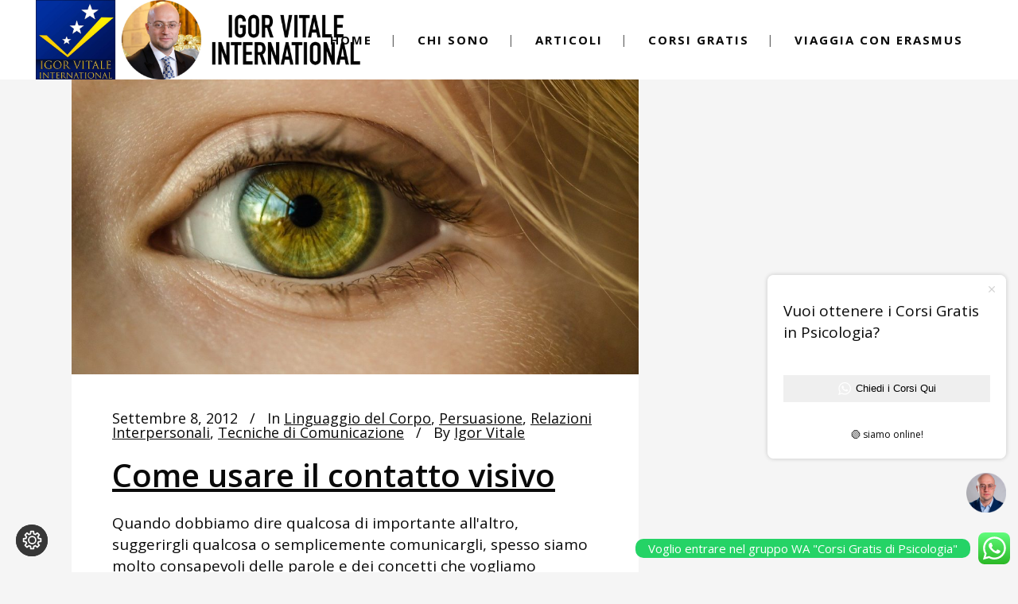

--- FILE ---
content_type: text/html; charset=utf-8
request_url: https://www.google.com/recaptcha/api2/anchor?ar=1&k=6Lc178sUAAAAAFRezKrYyP8vc1OS52HQWrxRrk0-&co=aHR0cHM6Ly93d3cuaWdvcnZpdGFsZS5vcmc6NDQz&hl=en&v=PoyoqOPhxBO7pBk68S4YbpHZ&size=invisible&anchor-ms=20000&execute-ms=30000&cb=uuyzumzdw116
body_size: 48717
content:
<!DOCTYPE HTML><html dir="ltr" lang="en"><head><meta http-equiv="Content-Type" content="text/html; charset=UTF-8">
<meta http-equiv="X-UA-Compatible" content="IE=edge">
<title>reCAPTCHA</title>
<style type="text/css">
/* cyrillic-ext */
@font-face {
  font-family: 'Roboto';
  font-style: normal;
  font-weight: 400;
  font-stretch: 100%;
  src: url(//fonts.gstatic.com/s/roboto/v48/KFO7CnqEu92Fr1ME7kSn66aGLdTylUAMa3GUBHMdazTgWw.woff2) format('woff2');
  unicode-range: U+0460-052F, U+1C80-1C8A, U+20B4, U+2DE0-2DFF, U+A640-A69F, U+FE2E-FE2F;
}
/* cyrillic */
@font-face {
  font-family: 'Roboto';
  font-style: normal;
  font-weight: 400;
  font-stretch: 100%;
  src: url(//fonts.gstatic.com/s/roboto/v48/KFO7CnqEu92Fr1ME7kSn66aGLdTylUAMa3iUBHMdazTgWw.woff2) format('woff2');
  unicode-range: U+0301, U+0400-045F, U+0490-0491, U+04B0-04B1, U+2116;
}
/* greek-ext */
@font-face {
  font-family: 'Roboto';
  font-style: normal;
  font-weight: 400;
  font-stretch: 100%;
  src: url(//fonts.gstatic.com/s/roboto/v48/KFO7CnqEu92Fr1ME7kSn66aGLdTylUAMa3CUBHMdazTgWw.woff2) format('woff2');
  unicode-range: U+1F00-1FFF;
}
/* greek */
@font-face {
  font-family: 'Roboto';
  font-style: normal;
  font-weight: 400;
  font-stretch: 100%;
  src: url(//fonts.gstatic.com/s/roboto/v48/KFO7CnqEu92Fr1ME7kSn66aGLdTylUAMa3-UBHMdazTgWw.woff2) format('woff2');
  unicode-range: U+0370-0377, U+037A-037F, U+0384-038A, U+038C, U+038E-03A1, U+03A3-03FF;
}
/* math */
@font-face {
  font-family: 'Roboto';
  font-style: normal;
  font-weight: 400;
  font-stretch: 100%;
  src: url(//fonts.gstatic.com/s/roboto/v48/KFO7CnqEu92Fr1ME7kSn66aGLdTylUAMawCUBHMdazTgWw.woff2) format('woff2');
  unicode-range: U+0302-0303, U+0305, U+0307-0308, U+0310, U+0312, U+0315, U+031A, U+0326-0327, U+032C, U+032F-0330, U+0332-0333, U+0338, U+033A, U+0346, U+034D, U+0391-03A1, U+03A3-03A9, U+03B1-03C9, U+03D1, U+03D5-03D6, U+03F0-03F1, U+03F4-03F5, U+2016-2017, U+2034-2038, U+203C, U+2040, U+2043, U+2047, U+2050, U+2057, U+205F, U+2070-2071, U+2074-208E, U+2090-209C, U+20D0-20DC, U+20E1, U+20E5-20EF, U+2100-2112, U+2114-2115, U+2117-2121, U+2123-214F, U+2190, U+2192, U+2194-21AE, U+21B0-21E5, U+21F1-21F2, U+21F4-2211, U+2213-2214, U+2216-22FF, U+2308-230B, U+2310, U+2319, U+231C-2321, U+2336-237A, U+237C, U+2395, U+239B-23B7, U+23D0, U+23DC-23E1, U+2474-2475, U+25AF, U+25B3, U+25B7, U+25BD, U+25C1, U+25CA, U+25CC, U+25FB, U+266D-266F, U+27C0-27FF, U+2900-2AFF, U+2B0E-2B11, U+2B30-2B4C, U+2BFE, U+3030, U+FF5B, U+FF5D, U+1D400-1D7FF, U+1EE00-1EEFF;
}
/* symbols */
@font-face {
  font-family: 'Roboto';
  font-style: normal;
  font-weight: 400;
  font-stretch: 100%;
  src: url(//fonts.gstatic.com/s/roboto/v48/KFO7CnqEu92Fr1ME7kSn66aGLdTylUAMaxKUBHMdazTgWw.woff2) format('woff2');
  unicode-range: U+0001-000C, U+000E-001F, U+007F-009F, U+20DD-20E0, U+20E2-20E4, U+2150-218F, U+2190, U+2192, U+2194-2199, U+21AF, U+21E6-21F0, U+21F3, U+2218-2219, U+2299, U+22C4-22C6, U+2300-243F, U+2440-244A, U+2460-24FF, U+25A0-27BF, U+2800-28FF, U+2921-2922, U+2981, U+29BF, U+29EB, U+2B00-2BFF, U+4DC0-4DFF, U+FFF9-FFFB, U+10140-1018E, U+10190-1019C, U+101A0, U+101D0-101FD, U+102E0-102FB, U+10E60-10E7E, U+1D2C0-1D2D3, U+1D2E0-1D37F, U+1F000-1F0FF, U+1F100-1F1AD, U+1F1E6-1F1FF, U+1F30D-1F30F, U+1F315, U+1F31C, U+1F31E, U+1F320-1F32C, U+1F336, U+1F378, U+1F37D, U+1F382, U+1F393-1F39F, U+1F3A7-1F3A8, U+1F3AC-1F3AF, U+1F3C2, U+1F3C4-1F3C6, U+1F3CA-1F3CE, U+1F3D4-1F3E0, U+1F3ED, U+1F3F1-1F3F3, U+1F3F5-1F3F7, U+1F408, U+1F415, U+1F41F, U+1F426, U+1F43F, U+1F441-1F442, U+1F444, U+1F446-1F449, U+1F44C-1F44E, U+1F453, U+1F46A, U+1F47D, U+1F4A3, U+1F4B0, U+1F4B3, U+1F4B9, U+1F4BB, U+1F4BF, U+1F4C8-1F4CB, U+1F4D6, U+1F4DA, U+1F4DF, U+1F4E3-1F4E6, U+1F4EA-1F4ED, U+1F4F7, U+1F4F9-1F4FB, U+1F4FD-1F4FE, U+1F503, U+1F507-1F50B, U+1F50D, U+1F512-1F513, U+1F53E-1F54A, U+1F54F-1F5FA, U+1F610, U+1F650-1F67F, U+1F687, U+1F68D, U+1F691, U+1F694, U+1F698, U+1F6AD, U+1F6B2, U+1F6B9-1F6BA, U+1F6BC, U+1F6C6-1F6CF, U+1F6D3-1F6D7, U+1F6E0-1F6EA, U+1F6F0-1F6F3, U+1F6F7-1F6FC, U+1F700-1F7FF, U+1F800-1F80B, U+1F810-1F847, U+1F850-1F859, U+1F860-1F887, U+1F890-1F8AD, U+1F8B0-1F8BB, U+1F8C0-1F8C1, U+1F900-1F90B, U+1F93B, U+1F946, U+1F984, U+1F996, U+1F9E9, U+1FA00-1FA6F, U+1FA70-1FA7C, U+1FA80-1FA89, U+1FA8F-1FAC6, U+1FACE-1FADC, U+1FADF-1FAE9, U+1FAF0-1FAF8, U+1FB00-1FBFF;
}
/* vietnamese */
@font-face {
  font-family: 'Roboto';
  font-style: normal;
  font-weight: 400;
  font-stretch: 100%;
  src: url(//fonts.gstatic.com/s/roboto/v48/KFO7CnqEu92Fr1ME7kSn66aGLdTylUAMa3OUBHMdazTgWw.woff2) format('woff2');
  unicode-range: U+0102-0103, U+0110-0111, U+0128-0129, U+0168-0169, U+01A0-01A1, U+01AF-01B0, U+0300-0301, U+0303-0304, U+0308-0309, U+0323, U+0329, U+1EA0-1EF9, U+20AB;
}
/* latin-ext */
@font-face {
  font-family: 'Roboto';
  font-style: normal;
  font-weight: 400;
  font-stretch: 100%;
  src: url(//fonts.gstatic.com/s/roboto/v48/KFO7CnqEu92Fr1ME7kSn66aGLdTylUAMa3KUBHMdazTgWw.woff2) format('woff2');
  unicode-range: U+0100-02BA, U+02BD-02C5, U+02C7-02CC, U+02CE-02D7, U+02DD-02FF, U+0304, U+0308, U+0329, U+1D00-1DBF, U+1E00-1E9F, U+1EF2-1EFF, U+2020, U+20A0-20AB, U+20AD-20C0, U+2113, U+2C60-2C7F, U+A720-A7FF;
}
/* latin */
@font-face {
  font-family: 'Roboto';
  font-style: normal;
  font-weight: 400;
  font-stretch: 100%;
  src: url(//fonts.gstatic.com/s/roboto/v48/KFO7CnqEu92Fr1ME7kSn66aGLdTylUAMa3yUBHMdazQ.woff2) format('woff2');
  unicode-range: U+0000-00FF, U+0131, U+0152-0153, U+02BB-02BC, U+02C6, U+02DA, U+02DC, U+0304, U+0308, U+0329, U+2000-206F, U+20AC, U+2122, U+2191, U+2193, U+2212, U+2215, U+FEFF, U+FFFD;
}
/* cyrillic-ext */
@font-face {
  font-family: 'Roboto';
  font-style: normal;
  font-weight: 500;
  font-stretch: 100%;
  src: url(//fonts.gstatic.com/s/roboto/v48/KFO7CnqEu92Fr1ME7kSn66aGLdTylUAMa3GUBHMdazTgWw.woff2) format('woff2');
  unicode-range: U+0460-052F, U+1C80-1C8A, U+20B4, U+2DE0-2DFF, U+A640-A69F, U+FE2E-FE2F;
}
/* cyrillic */
@font-face {
  font-family: 'Roboto';
  font-style: normal;
  font-weight: 500;
  font-stretch: 100%;
  src: url(//fonts.gstatic.com/s/roboto/v48/KFO7CnqEu92Fr1ME7kSn66aGLdTylUAMa3iUBHMdazTgWw.woff2) format('woff2');
  unicode-range: U+0301, U+0400-045F, U+0490-0491, U+04B0-04B1, U+2116;
}
/* greek-ext */
@font-face {
  font-family: 'Roboto';
  font-style: normal;
  font-weight: 500;
  font-stretch: 100%;
  src: url(//fonts.gstatic.com/s/roboto/v48/KFO7CnqEu92Fr1ME7kSn66aGLdTylUAMa3CUBHMdazTgWw.woff2) format('woff2');
  unicode-range: U+1F00-1FFF;
}
/* greek */
@font-face {
  font-family: 'Roboto';
  font-style: normal;
  font-weight: 500;
  font-stretch: 100%;
  src: url(//fonts.gstatic.com/s/roboto/v48/KFO7CnqEu92Fr1ME7kSn66aGLdTylUAMa3-UBHMdazTgWw.woff2) format('woff2');
  unicode-range: U+0370-0377, U+037A-037F, U+0384-038A, U+038C, U+038E-03A1, U+03A3-03FF;
}
/* math */
@font-face {
  font-family: 'Roboto';
  font-style: normal;
  font-weight: 500;
  font-stretch: 100%;
  src: url(//fonts.gstatic.com/s/roboto/v48/KFO7CnqEu92Fr1ME7kSn66aGLdTylUAMawCUBHMdazTgWw.woff2) format('woff2');
  unicode-range: U+0302-0303, U+0305, U+0307-0308, U+0310, U+0312, U+0315, U+031A, U+0326-0327, U+032C, U+032F-0330, U+0332-0333, U+0338, U+033A, U+0346, U+034D, U+0391-03A1, U+03A3-03A9, U+03B1-03C9, U+03D1, U+03D5-03D6, U+03F0-03F1, U+03F4-03F5, U+2016-2017, U+2034-2038, U+203C, U+2040, U+2043, U+2047, U+2050, U+2057, U+205F, U+2070-2071, U+2074-208E, U+2090-209C, U+20D0-20DC, U+20E1, U+20E5-20EF, U+2100-2112, U+2114-2115, U+2117-2121, U+2123-214F, U+2190, U+2192, U+2194-21AE, U+21B0-21E5, U+21F1-21F2, U+21F4-2211, U+2213-2214, U+2216-22FF, U+2308-230B, U+2310, U+2319, U+231C-2321, U+2336-237A, U+237C, U+2395, U+239B-23B7, U+23D0, U+23DC-23E1, U+2474-2475, U+25AF, U+25B3, U+25B7, U+25BD, U+25C1, U+25CA, U+25CC, U+25FB, U+266D-266F, U+27C0-27FF, U+2900-2AFF, U+2B0E-2B11, U+2B30-2B4C, U+2BFE, U+3030, U+FF5B, U+FF5D, U+1D400-1D7FF, U+1EE00-1EEFF;
}
/* symbols */
@font-face {
  font-family: 'Roboto';
  font-style: normal;
  font-weight: 500;
  font-stretch: 100%;
  src: url(//fonts.gstatic.com/s/roboto/v48/KFO7CnqEu92Fr1ME7kSn66aGLdTylUAMaxKUBHMdazTgWw.woff2) format('woff2');
  unicode-range: U+0001-000C, U+000E-001F, U+007F-009F, U+20DD-20E0, U+20E2-20E4, U+2150-218F, U+2190, U+2192, U+2194-2199, U+21AF, U+21E6-21F0, U+21F3, U+2218-2219, U+2299, U+22C4-22C6, U+2300-243F, U+2440-244A, U+2460-24FF, U+25A0-27BF, U+2800-28FF, U+2921-2922, U+2981, U+29BF, U+29EB, U+2B00-2BFF, U+4DC0-4DFF, U+FFF9-FFFB, U+10140-1018E, U+10190-1019C, U+101A0, U+101D0-101FD, U+102E0-102FB, U+10E60-10E7E, U+1D2C0-1D2D3, U+1D2E0-1D37F, U+1F000-1F0FF, U+1F100-1F1AD, U+1F1E6-1F1FF, U+1F30D-1F30F, U+1F315, U+1F31C, U+1F31E, U+1F320-1F32C, U+1F336, U+1F378, U+1F37D, U+1F382, U+1F393-1F39F, U+1F3A7-1F3A8, U+1F3AC-1F3AF, U+1F3C2, U+1F3C4-1F3C6, U+1F3CA-1F3CE, U+1F3D4-1F3E0, U+1F3ED, U+1F3F1-1F3F3, U+1F3F5-1F3F7, U+1F408, U+1F415, U+1F41F, U+1F426, U+1F43F, U+1F441-1F442, U+1F444, U+1F446-1F449, U+1F44C-1F44E, U+1F453, U+1F46A, U+1F47D, U+1F4A3, U+1F4B0, U+1F4B3, U+1F4B9, U+1F4BB, U+1F4BF, U+1F4C8-1F4CB, U+1F4D6, U+1F4DA, U+1F4DF, U+1F4E3-1F4E6, U+1F4EA-1F4ED, U+1F4F7, U+1F4F9-1F4FB, U+1F4FD-1F4FE, U+1F503, U+1F507-1F50B, U+1F50D, U+1F512-1F513, U+1F53E-1F54A, U+1F54F-1F5FA, U+1F610, U+1F650-1F67F, U+1F687, U+1F68D, U+1F691, U+1F694, U+1F698, U+1F6AD, U+1F6B2, U+1F6B9-1F6BA, U+1F6BC, U+1F6C6-1F6CF, U+1F6D3-1F6D7, U+1F6E0-1F6EA, U+1F6F0-1F6F3, U+1F6F7-1F6FC, U+1F700-1F7FF, U+1F800-1F80B, U+1F810-1F847, U+1F850-1F859, U+1F860-1F887, U+1F890-1F8AD, U+1F8B0-1F8BB, U+1F8C0-1F8C1, U+1F900-1F90B, U+1F93B, U+1F946, U+1F984, U+1F996, U+1F9E9, U+1FA00-1FA6F, U+1FA70-1FA7C, U+1FA80-1FA89, U+1FA8F-1FAC6, U+1FACE-1FADC, U+1FADF-1FAE9, U+1FAF0-1FAF8, U+1FB00-1FBFF;
}
/* vietnamese */
@font-face {
  font-family: 'Roboto';
  font-style: normal;
  font-weight: 500;
  font-stretch: 100%;
  src: url(//fonts.gstatic.com/s/roboto/v48/KFO7CnqEu92Fr1ME7kSn66aGLdTylUAMa3OUBHMdazTgWw.woff2) format('woff2');
  unicode-range: U+0102-0103, U+0110-0111, U+0128-0129, U+0168-0169, U+01A0-01A1, U+01AF-01B0, U+0300-0301, U+0303-0304, U+0308-0309, U+0323, U+0329, U+1EA0-1EF9, U+20AB;
}
/* latin-ext */
@font-face {
  font-family: 'Roboto';
  font-style: normal;
  font-weight: 500;
  font-stretch: 100%;
  src: url(//fonts.gstatic.com/s/roboto/v48/KFO7CnqEu92Fr1ME7kSn66aGLdTylUAMa3KUBHMdazTgWw.woff2) format('woff2');
  unicode-range: U+0100-02BA, U+02BD-02C5, U+02C7-02CC, U+02CE-02D7, U+02DD-02FF, U+0304, U+0308, U+0329, U+1D00-1DBF, U+1E00-1E9F, U+1EF2-1EFF, U+2020, U+20A0-20AB, U+20AD-20C0, U+2113, U+2C60-2C7F, U+A720-A7FF;
}
/* latin */
@font-face {
  font-family: 'Roboto';
  font-style: normal;
  font-weight: 500;
  font-stretch: 100%;
  src: url(//fonts.gstatic.com/s/roboto/v48/KFO7CnqEu92Fr1ME7kSn66aGLdTylUAMa3yUBHMdazQ.woff2) format('woff2');
  unicode-range: U+0000-00FF, U+0131, U+0152-0153, U+02BB-02BC, U+02C6, U+02DA, U+02DC, U+0304, U+0308, U+0329, U+2000-206F, U+20AC, U+2122, U+2191, U+2193, U+2212, U+2215, U+FEFF, U+FFFD;
}
/* cyrillic-ext */
@font-face {
  font-family: 'Roboto';
  font-style: normal;
  font-weight: 900;
  font-stretch: 100%;
  src: url(//fonts.gstatic.com/s/roboto/v48/KFO7CnqEu92Fr1ME7kSn66aGLdTylUAMa3GUBHMdazTgWw.woff2) format('woff2');
  unicode-range: U+0460-052F, U+1C80-1C8A, U+20B4, U+2DE0-2DFF, U+A640-A69F, U+FE2E-FE2F;
}
/* cyrillic */
@font-face {
  font-family: 'Roboto';
  font-style: normal;
  font-weight: 900;
  font-stretch: 100%;
  src: url(//fonts.gstatic.com/s/roboto/v48/KFO7CnqEu92Fr1ME7kSn66aGLdTylUAMa3iUBHMdazTgWw.woff2) format('woff2');
  unicode-range: U+0301, U+0400-045F, U+0490-0491, U+04B0-04B1, U+2116;
}
/* greek-ext */
@font-face {
  font-family: 'Roboto';
  font-style: normal;
  font-weight: 900;
  font-stretch: 100%;
  src: url(//fonts.gstatic.com/s/roboto/v48/KFO7CnqEu92Fr1ME7kSn66aGLdTylUAMa3CUBHMdazTgWw.woff2) format('woff2');
  unicode-range: U+1F00-1FFF;
}
/* greek */
@font-face {
  font-family: 'Roboto';
  font-style: normal;
  font-weight: 900;
  font-stretch: 100%;
  src: url(//fonts.gstatic.com/s/roboto/v48/KFO7CnqEu92Fr1ME7kSn66aGLdTylUAMa3-UBHMdazTgWw.woff2) format('woff2');
  unicode-range: U+0370-0377, U+037A-037F, U+0384-038A, U+038C, U+038E-03A1, U+03A3-03FF;
}
/* math */
@font-face {
  font-family: 'Roboto';
  font-style: normal;
  font-weight: 900;
  font-stretch: 100%;
  src: url(//fonts.gstatic.com/s/roboto/v48/KFO7CnqEu92Fr1ME7kSn66aGLdTylUAMawCUBHMdazTgWw.woff2) format('woff2');
  unicode-range: U+0302-0303, U+0305, U+0307-0308, U+0310, U+0312, U+0315, U+031A, U+0326-0327, U+032C, U+032F-0330, U+0332-0333, U+0338, U+033A, U+0346, U+034D, U+0391-03A1, U+03A3-03A9, U+03B1-03C9, U+03D1, U+03D5-03D6, U+03F0-03F1, U+03F4-03F5, U+2016-2017, U+2034-2038, U+203C, U+2040, U+2043, U+2047, U+2050, U+2057, U+205F, U+2070-2071, U+2074-208E, U+2090-209C, U+20D0-20DC, U+20E1, U+20E5-20EF, U+2100-2112, U+2114-2115, U+2117-2121, U+2123-214F, U+2190, U+2192, U+2194-21AE, U+21B0-21E5, U+21F1-21F2, U+21F4-2211, U+2213-2214, U+2216-22FF, U+2308-230B, U+2310, U+2319, U+231C-2321, U+2336-237A, U+237C, U+2395, U+239B-23B7, U+23D0, U+23DC-23E1, U+2474-2475, U+25AF, U+25B3, U+25B7, U+25BD, U+25C1, U+25CA, U+25CC, U+25FB, U+266D-266F, U+27C0-27FF, U+2900-2AFF, U+2B0E-2B11, U+2B30-2B4C, U+2BFE, U+3030, U+FF5B, U+FF5D, U+1D400-1D7FF, U+1EE00-1EEFF;
}
/* symbols */
@font-face {
  font-family: 'Roboto';
  font-style: normal;
  font-weight: 900;
  font-stretch: 100%;
  src: url(//fonts.gstatic.com/s/roboto/v48/KFO7CnqEu92Fr1ME7kSn66aGLdTylUAMaxKUBHMdazTgWw.woff2) format('woff2');
  unicode-range: U+0001-000C, U+000E-001F, U+007F-009F, U+20DD-20E0, U+20E2-20E4, U+2150-218F, U+2190, U+2192, U+2194-2199, U+21AF, U+21E6-21F0, U+21F3, U+2218-2219, U+2299, U+22C4-22C6, U+2300-243F, U+2440-244A, U+2460-24FF, U+25A0-27BF, U+2800-28FF, U+2921-2922, U+2981, U+29BF, U+29EB, U+2B00-2BFF, U+4DC0-4DFF, U+FFF9-FFFB, U+10140-1018E, U+10190-1019C, U+101A0, U+101D0-101FD, U+102E0-102FB, U+10E60-10E7E, U+1D2C0-1D2D3, U+1D2E0-1D37F, U+1F000-1F0FF, U+1F100-1F1AD, U+1F1E6-1F1FF, U+1F30D-1F30F, U+1F315, U+1F31C, U+1F31E, U+1F320-1F32C, U+1F336, U+1F378, U+1F37D, U+1F382, U+1F393-1F39F, U+1F3A7-1F3A8, U+1F3AC-1F3AF, U+1F3C2, U+1F3C4-1F3C6, U+1F3CA-1F3CE, U+1F3D4-1F3E0, U+1F3ED, U+1F3F1-1F3F3, U+1F3F5-1F3F7, U+1F408, U+1F415, U+1F41F, U+1F426, U+1F43F, U+1F441-1F442, U+1F444, U+1F446-1F449, U+1F44C-1F44E, U+1F453, U+1F46A, U+1F47D, U+1F4A3, U+1F4B0, U+1F4B3, U+1F4B9, U+1F4BB, U+1F4BF, U+1F4C8-1F4CB, U+1F4D6, U+1F4DA, U+1F4DF, U+1F4E3-1F4E6, U+1F4EA-1F4ED, U+1F4F7, U+1F4F9-1F4FB, U+1F4FD-1F4FE, U+1F503, U+1F507-1F50B, U+1F50D, U+1F512-1F513, U+1F53E-1F54A, U+1F54F-1F5FA, U+1F610, U+1F650-1F67F, U+1F687, U+1F68D, U+1F691, U+1F694, U+1F698, U+1F6AD, U+1F6B2, U+1F6B9-1F6BA, U+1F6BC, U+1F6C6-1F6CF, U+1F6D3-1F6D7, U+1F6E0-1F6EA, U+1F6F0-1F6F3, U+1F6F7-1F6FC, U+1F700-1F7FF, U+1F800-1F80B, U+1F810-1F847, U+1F850-1F859, U+1F860-1F887, U+1F890-1F8AD, U+1F8B0-1F8BB, U+1F8C0-1F8C1, U+1F900-1F90B, U+1F93B, U+1F946, U+1F984, U+1F996, U+1F9E9, U+1FA00-1FA6F, U+1FA70-1FA7C, U+1FA80-1FA89, U+1FA8F-1FAC6, U+1FACE-1FADC, U+1FADF-1FAE9, U+1FAF0-1FAF8, U+1FB00-1FBFF;
}
/* vietnamese */
@font-face {
  font-family: 'Roboto';
  font-style: normal;
  font-weight: 900;
  font-stretch: 100%;
  src: url(//fonts.gstatic.com/s/roboto/v48/KFO7CnqEu92Fr1ME7kSn66aGLdTylUAMa3OUBHMdazTgWw.woff2) format('woff2');
  unicode-range: U+0102-0103, U+0110-0111, U+0128-0129, U+0168-0169, U+01A0-01A1, U+01AF-01B0, U+0300-0301, U+0303-0304, U+0308-0309, U+0323, U+0329, U+1EA0-1EF9, U+20AB;
}
/* latin-ext */
@font-face {
  font-family: 'Roboto';
  font-style: normal;
  font-weight: 900;
  font-stretch: 100%;
  src: url(//fonts.gstatic.com/s/roboto/v48/KFO7CnqEu92Fr1ME7kSn66aGLdTylUAMa3KUBHMdazTgWw.woff2) format('woff2');
  unicode-range: U+0100-02BA, U+02BD-02C5, U+02C7-02CC, U+02CE-02D7, U+02DD-02FF, U+0304, U+0308, U+0329, U+1D00-1DBF, U+1E00-1E9F, U+1EF2-1EFF, U+2020, U+20A0-20AB, U+20AD-20C0, U+2113, U+2C60-2C7F, U+A720-A7FF;
}
/* latin */
@font-face {
  font-family: 'Roboto';
  font-style: normal;
  font-weight: 900;
  font-stretch: 100%;
  src: url(//fonts.gstatic.com/s/roboto/v48/KFO7CnqEu92Fr1ME7kSn66aGLdTylUAMa3yUBHMdazQ.woff2) format('woff2');
  unicode-range: U+0000-00FF, U+0131, U+0152-0153, U+02BB-02BC, U+02C6, U+02DA, U+02DC, U+0304, U+0308, U+0329, U+2000-206F, U+20AC, U+2122, U+2191, U+2193, U+2212, U+2215, U+FEFF, U+FFFD;
}

</style>
<link rel="stylesheet" type="text/css" href="https://www.gstatic.com/recaptcha/releases/PoyoqOPhxBO7pBk68S4YbpHZ/styles__ltr.css">
<script nonce="3-t0nwDQ2t1q1LM-MgmXlw" type="text/javascript">window['__recaptcha_api'] = 'https://www.google.com/recaptcha/api2/';</script>
<script type="text/javascript" src="https://www.gstatic.com/recaptcha/releases/PoyoqOPhxBO7pBk68S4YbpHZ/recaptcha__en.js" nonce="3-t0nwDQ2t1q1LM-MgmXlw">
      
    </script></head>
<body><div id="rc-anchor-alert" class="rc-anchor-alert"></div>
<input type="hidden" id="recaptcha-token" value="[base64]">
<script type="text/javascript" nonce="3-t0nwDQ2t1q1LM-MgmXlw">
      recaptcha.anchor.Main.init("[\x22ainput\x22,[\x22bgdata\x22,\x22\x22,\[base64]/[base64]/[base64]/[base64]/[base64]/[base64]/[base64]/[base64]/[base64]/[base64]\\u003d\x22,\[base64]\\u003d\x22,\x22wpXChMKaSzLDgsOBw4cXw5jDnsKaw5RGS0LDpsKPIwHCgsK0wq50fCxPw7NDPsOnw5DCmMOoH1Q/wq4RdsOGwq1tCQJqw6ZpWXfDssKpQDXDhmMWc8OLwrrCpcOXw53DqMOAw4lsw5nDq8KcwoxCw5rDlcOzwo7CtMOFRhgAw7zCkMOxw7bDvTwfHz1ww5/DssOUBH/[base64]/w75QwrjCjsKcwrkaBMKFSwfCgj/CmAbChhDDo3crw4/DssKiJCI1w70ZbMOUwp40c8OEVXh3asOKM8OVScOwwoDCjG7CgEg+MsOOJRjCqMKAwobDr09cwqptMMOCI8OPw7fDuwB8w4XDmG5Ww53CgsKiwqDDqMOUwq3CjXTDoDZXw6nCkxHCs8KxAlgRw63DlMKLLl3Ct8KZw5UTCVrDrkvClMKhwqLCrys/wqPChBzCusOhw5gwwoAXw5PDgA0OIcKlw6jDn0MJC8OPVsKvOR7DosKWVjzCtcKdw7M7wrwkIxHCp8OxwrMvesOLwr4vacO3VcOgAsO4PSZjw5EFwpF0w6HDl2vDizvCosOPwrPCv8KhOsKEw6/CphnDqcOsQcOXYU8rGwAwJMKRwqPCkhwJw4DCrEnCoDbCqBt/woHDr8KCw6dMMmstw6vChEHDnMKBHFw+w4h+f8KRw4c2wrJxw6DDvlHDgHNmw4Uzwps5w5XDj8O3wpXDl8KOw6cnKcKCw5/Ciz7DisO1fUPCtVDCn8O9ET3Ck8K5anPCgsOtwp0HMDoWwqXDgnA7WcOHScOSwr3ChSPCmcKEWcOywp/DrzNnCSnCoxvDqMKNwrdCwqjCscOAwqLDvxzDssKcw5TCkwQ3wq3CgjHDk8KHMjMNCSfDkcOMdhbDmsKTwrchw6PCjkoCw75sw67Crw/[base64]/DnBHDuH0kc3E4NC3Cm8KfZXo2w6XCmMKuwpJqJcOxw7Z1ExDClFgaw6HCqMO5wq/DiX85TynClX1hwr8mDsOBw5vCnjPDuMOPw4c9wpYqw7xnwo8Iwp7Dh8O9w4bCvsOZN8KOw6F3w6XCgD84c8O1KMKew7/Dt8KQwr/DsMKgSsK6w4jChgdCwoFRwpRgdyvDjFLDtjBOXRspw7tRCcOJMMK2w4FlUMKBDcO+TD8+w7PCgsKuw5/DoGPDhBHDtC56w7R7wrBxwozCt3tkwpfCkDsgBMKFw6V2wqjChMKrw7QEwroUFcO9dWLDvEJvI8KKcTUOwpPCosONZsOLDDhrw45uUMKkHMOJw4FDw4bChMOgWBAYw4wWwp7Cky/DhsOfLMK7LQ/Dm8ONwrJOw4k3w4fDrUnDrWBPw548BgTDqBMdEcOJw6jDiWApw4XCpsODbGkEw5DCmcOmw63DgcOCdzJ0w4oaw57CjRlueCPDqyvCjMOUwoTCmTBuDsKwLcOnwoDDqFvCk2XCpMKvZHdVw4VUI1vDs8OReMOIw5nDlmHCpsKNw606G3dew6DDmsOQwrsfw6LDpX/DgjTChB8Rw7PCssKiw6/CkMOBw6XCv35Rw6ctVcOFMjHCgmXDv2Baw50zHCo6WsKMw4wUInMyPE3CgAHDn8KEMcKXMWbCoGJuw7NMwrrDgERzwo1LRBLChcKdwo9Xw4TCvMO4TX8cwoTDjsKgw7QOKMOZw6dYw6jDpcOWwpUfw5tWw6/DnsOQcF7DjxDCq8OTbkZWwoZKK2jDgcK/LcK8w5Jkw79Bw73Dv8KHw49WwofCmcOMw6XCoUp2CSXCosKQwrnDhHl7wpxZwpXCkEVYwo/CsXLDisK5w6pbw7nCqMOxw7kuIcOcDcOVwpDDpsKVwolHTXIaw5JBw7nChjnCijIlfjhOGlnCssKUXcK6w7p5LcOmCMKCCT4XSMKhI0JbwpNhw5s9UsK5TsOdwpfCpWbDowYKB8KLworDigAEV8KDD8O6Vl4iw63DtcOKCAXDl8Kxw5Z+cD/Dg8O2w5VLV8KKQCDDrXhdwqZcwpPDqMOYdcOMwoDCj8KNwoTClnNYw5/ClsKbNzjDq8Ocw7FEBcKlEA0mKsK6TsOXw6nDkVIDE8OkTMOaw6HCtBXCpMOSVMOwDijCvcKfDcK3w6Y0Wgs4ZcKxKMOxw4DClcKVwqpVTsKjX8OUw4Zgw4TDv8KwNWDDqSMUwqZhLXJZw53DugvCh8O0SUVGwoUkFH7DuMOcwonCrcOOwofCu8KOwr/DtQUywrLCoWLClMKQwqUgQRHDrsOMwrXCtcKFwpdhwrHDhzkEenzDjj3CtHALSEbDjg8twrTCiTUkE8OBAVR2VMKqwq/[base64]/DqsOnTcOuIWPDs012w5/CmsKDw5Jfwr3DicOVw74MNAXDi8Odw7giwq9/wqrCsztIw6Apw4rDl0VRwrlrMhvCtsKZw5gsH28MwrHCqMO/[base64]/DjcO4HsKpwpodUwoJwoEsUUYSw4zCrsOPw7/CiMKuw4PDiMKcwpgMa8OfwpzCocODw5wHSAXDlnAaMn0CwpwQwp9Kw7LDrlLDqDhGEAXCnMOfQXHDkSXDkcKyOCPCucKkw67Cj8K4KGFaAicvfcKZwpZRWRnChCFLw4HDphpOw6Nzw4fDnsOEAcKkw4nDocKyX2/CusOvXsOPw6VewqbDl8KkDGPDmU00w4LDl2wnSMKrZRtuw6zCncOIwo/Di8KCRinCriUtdsOUF8KMN8KEw4BtWAPDmMO6w5LDmcOKwqPCusKOw60PMsKjw5PDkcOtJATCuMKFIsKPw616w4TDpsKMwqlca8OwX8KCw6IPwrLCu8KLZHvDj8Onw7bDuH08wokDHMKZwrt1f3/Dq8K8I25Nw6TCkQFgwp7CvHDCuQvDrjbCtT15wpvCvMOZwonCiMO+wo0Wb8OWYcOrd8KXM0/CjsOkdCxvwoDChn1BwpRAAz8SY39Vw5zDlcKZwqjCvsKlw7JHw5oIUB4xwoZtahPCiMOiw7/[base64]/[base64]/[base64]/Dr2XDqMKdw5Rww7fDtMKhwq9/SSTCqRXDvxVIw6kHcmPDjX3ClcKAw6RmK3Mpw7XCk8KnwpnCrsKBMDw2w4MtwqtBBhl4e8KaWjbDtMOvw6/ClcKpwrDDrsOBwpjClTHCnsOsJzDCiSIWFGtnwrjDrcO4OsKCIMKBA2PDiMKqw6kSWsKCGmt5fcOoTsO9bCrCn3LDrsOLwonDpcORCMOCw4TDnMKHw7LDvggNwqELw6gxYFUUYFl3woXDt23DgFHChRXDuW/DoX7DqSbCo8KNw4U/LBXChHByW8OzwqM3w5HDscK5wqBiw74NJMKfGsOIwr1XJsOAwrTCpsOrw4xhw5hRw4Y/[base64]/[base64]/CcOgHsOgw7A8HXrDsUnCtVTCrcOlTBtdSDE/w5jDr19BPMKDwpxcwqYywrnDq2nDm8OcLcK4R8KrYcO0wpEjwootdWMUEHxnw5s0wqcAw6EbUwTCi8KKYsOgwpJ+w5DClMO/w4fCs2cOwojCksKlYsKMwqjCuMKtJXTCkkTDqsKqwpfDiMK4W8OLER7CvcKOwoDDvCbDhsOUdzbDo8OIKVtlw6c2w7TClHbDt0nDuMKKw7gmFkLDilnDmcKZQMO/RsObYsO+ZwjDpWJxwoJzSsOuNh5zXDBnwoXDgcKQDGXCnMOCw4vDk8KRQnwFRBLDgMOTQMKPYR5ZNB5awonCphF1w7fDrMO7BAZqwpDCtcKpwrp2w7AAw4fCqm9Fw4AFHhtiw4zDgcOawo3ClX/Chk1/[base64]/w7IjBRvCk8K4EsOpOMOrw7F1Y2okwrnCtgpxEcOMw7PDtMOawr4swrfCkjo9GwRjccK+BMKjwrkXwol+P8K0aEgvwo/CjmXCtXvCnsKkwrTCjMKqwodew4EkMMKkwpjCqcK2BHzCtQcVwprCo3sDw4sbcsKtd8KBIgABwpkqfcOowp7DsMKhKcOZCsKmwqNjT1rCssK4AMKEUsKEFGoKwqBaw607YsODwoLDqMOGw6B/SMK1dSwJw6lIw5fChlLDrsKdwpgQw6TDscK1D8KCAcKYQStSwqxzBi7DiMKlJxVWw57CusOWT8OzH0/Cj1rCvWASccKkFMK5bsOhCcO3V8OBJcKyw6/CjQnCtlnDmcKPPn3CoFzCm8K/f8Khw4PDocOZw6lmw7XCk34EOUnCrcKNw7rDkTPDjsKcwqAYJsOOJMOuRMKkw5N2w4/DqkzDth7CkCvDgQnDp0XDusK9woZpw6bCjsKGwp4Sw6hGwqQuwp4Yw7fDlcOUTxrDuGzCrC7CncKTccOhXMK4FcOqasOUJsK3OkJTfgnDnsKJTMODw6ktDhgiIcOPwqB6D8OAF8O1OMKzwrfDmsOUwohzOcO0J3nCtWPDqBLCtV7CvRRmwpMCGitbbcO/wqLDrnjDnAkCw4nCtUHCpsOibcKqwqZ2woDDocK6wrQOwpTCrcKyw40BwoxpwpfDncOdw4LCmR/Dhz/CrcODXgTCuMKoDMOLwo/CslHDj8KBw5cJcMKjwrAEDMOHV8K7wqM+FsKjw5zDv8ObXAjClnDDglYtwq0FVFR7HRvDsVjCvsO4HThcw68Two9Xwq7DvsKmw7kfGcKIw5hcwpY2wrHCt0HDnV/CssOnw7XDkF/CmcKbwrHCpizCq8ObSsK2FF7Cmy3ChErDqcOMM1V+wozDq8Oaw7dDWiNzwpLDqVvDkMKAdibChsKFw6XCvMKqw6jCmcO6w6pLwoDCpnPDhX/Cp1jCrsK4GEzCkcKQHMOcE8O4Tlo2woHCi3/ChVEyw4LCjMOdwohQN8Kkew1rJMKYwoY0w73CusONBMKUWSQmwrjCrk3CrV8yDmTCjsOGwq48w7t0wq/Dn3zDrMO3PMO8wqwoa8ObAsOxwqPDiG8lZ8OWdxLDuS3DuzFpW8OWw47Cr2o8J8ODwoRWKsKBWxrCuMOdHsKhRcK5DDbDuMKkDsOEMCdTYWvDmsKJOsKZwp1vIGl0wpYmWcK/w6nCscOpM8KYwolTdEnDlUvCmXZMKMK8csOQw4vDrgDDnsKLCcO8BXrCvMKDHEMVOTHChyzCn8OPw6vDqjHDpEN7w7B7fh8oB1FrM8KbwpzDuzfCqhvDt8KIwrIsw5stwq0BesKFcMOow71DCD4TPUvDu0w4UcOawpBEw6vClcOpSMK9wo/Cn8OTwqPCkcOqBsKhwoVXdMOpwrnCocKqwpDDscOgwrEaKMKGfMOow6rDlMK3w71Dwo3DgsOXexYEPylEw7RTfGcPw5glw7Ysa1/Ch8Opw5IywotRaBXCsMO5SyrCrR08wrLCqMK5UX7DoAIsworDu8Krw6zDq8KKwo0iwoJTBGQuNcK8w5/[base64]/w60Ww51xw680wr/DnVJoJjFOCB5cO0TCpcOAbisBA1PDvW/DlSvDm8OUPUUQO0AwdsKYwpnDsUNTJUEPw4LCpsOAI8O3w6EMMsOlJlA+OVDDvcKmIR7CsBRiYsKNw7/CpsKMHsK2B8ONJxDDr8OcwrnDpz7DszpCSsK6wofDrMOQw6Nkw5wrw7PCu2TDkRh9OMOMwq/[base64]/[base64]/[base64]/CtXfCnEvDrEFNPsKzwpEEcXsAOcK8w4QUw6rCmMKTw7l8wp3CkSw0woLCiA7Ck8KnwrR3OmrCixbDtVbCly/[base64]/[base64]/w6XCpMKkIcOfwrBWPwEYw7pnBxBMw5U8KMOcBgQwwpjDvsK2wrUCc8OkY8O4w6jCgMKFwoslwqzDj8KEIMK/wqXCvE7CtAIoJMOIGSDCu1/CtU47QX7CvMKswogSw6APVMKHVj3CtsOFw7nDsMOaR1jDhcOfwqxMwrBNSXhII8K4YR9iwrTCgcOwbikqaGdBJcK/FMO3ThPCuUE6dcKEEMOdQGM9w5rDk8KXRMOaw6BtKR3DuUVDf2jDjcO5w4LDjAjCswbDs0HCj8OpK0srYMKEQ3wywoNdw6DDo8OaFcKMPMKTJTtjwoXConkrAMKUw4DDgMKFA8K/w6vDo8OSakgGGMO4HcOhwpLComjDrcKUcivCnMOYVwHDrMKaUxYZwoFLwoMOwrTCi1nDlcOaw4o8VMOiO8OxPsK2bMOufsOwRsKmKcKYw7YVwoA4w4dDwq55BcKeXV3DrcKsahZlSANyX8O9b8KkQsKKwpV8HXXCqk/DqQHDs8O/woZKHhnCr8O5wpbCrMKXwqbCq8OrwqRmfMKmYjVTwqfDiMO3AwHDrVRzT8O1F1HDvsOMwrhlNsO4wqtnw6HCgsO8CBYvw47CuMKkOmYSw5rDkQzDt03DqsKBPMOoPwpNw5HDvBPDrTjDpm5Nw65WPcOTwrbDnjRhwqp+wr8ES8OowqoSHj/CvgbDlcK+wptHLMKQw6lEw6t5w7hSw7lMwpxsw4HCncKkBGnCl1pfw5MvwqPDiw/Di3RSw5ldwoZdw4IvwpzDi348L8KcVcOowqfCjcKww7ZEwqfDscK2w5DDlCE4wqAvw6HDtznCtXDDkAbCr3DClsOfwq3DpMOKWEZvw6suwqLDg0zCh8O8wr3DkkRRI1/Cv8OtR2kaPcKCfFs9woXDph/Di8KHDSnCmMOsMMOkwojClMO6wpTDvsKGwq/DjmQdwrwtC8Kow40RwolDwpLCuiLDjsOfey/CpsOTbU3DgcOWdW99DMKJbMKswpPDv8OOw7TDmRwrL0zDqcK5wrxjwpPDm0TCosKQw7bDuMOwwrQAw7bDu8Kcei3Dih17DCPCuitaw48BAVvDpRPCjcKeYSPDnMKowpcVDRFcI8O8OsKKw7XDtcK/wqrCpGVaTGrCoMONOsKbwphqOHrDmMKXw6jCoTEPB0rDiMOFBcKYw4/CrXJbwq18w53CjsK0ZMOMw6fCpXnCjRkjw7/DhQ9Jw4jChsK3w7/ChsOpXMOXwoXDmRbChxHDnF8lw4zCjW/Dt8KEQUssYcKjw4bDpio+CxvDocK9GsK8wofChDLCocO7JcO6N2JNUMOCVsO6aiIyRMKPdsKQwoTDmMOYworDpRN3w6RDw6nDisO4DsKqf8KYOMO7H8OnWcK1w5LDt2LCgEvDl2x9O8Kfwp/Cv8OkwpvCuMK2bMOow4DCpEE7ci3CrifDnkBkAMKNw57DiirDsCQLF8Oywr4/wr11bBfChX0MZ8KPwqvCvsOmw79kdMKiBsKiw5dpwoc9wrfDi8KOwokmQUzCv8O5wrAPwp8sKsOhe8K0w57Drw4NQcOrK8KJw57DqcOxSgFuw63DpSDDly/DlyNfH2oYSUXDo8OwGlcLwo/[base64]/Do8OLXF/CpcO2w4zDm8Kcw7QcYsKNBsOIDMOeQksCw5kHDA/Cs8KIwoIjw6scbyhxwrjDtTrCmMOAwodcwrFwasOsCcKhwpobw50vwrjCgTfDkMKVbiBlwrXDggrCmkrCokbDmgPCsCfDoMO7w7R1K8OoWyAWPMKwDMOHQg1aIh/Dly7DqcOKw7fCsy8KwrgdYUUUw74+wotSwoXCpGzCkHdYw5EqW2nCvcK5w6bCnMOEDn9zWMK4NFMfwoFbScKQVsOzfsKuwotew4fDt8Klw65Yw71XaMKNw5TCmF/[base64]/w7oawoHCilACwpQ3wojCvSgVUVkwDGPCnMOOXcKmdiAHw7FkTcOPwow5TsKkw6Evw73DjHkgbMKECy19O8OMdUvCinbCqcOYSA/CjjQnwrF3WBhCw5HDkh7Dr2FMKRMOw5vCiWhOwplEwqdDw5peMMK2w4/Dp1XDiMOww6LCssOaw7BxfcO8w6wAwqM3wpk/IMOpBcK2w63DkcKRwqTDgUTChsOew5/Dj8KQw4pwXDk0wpvCgUDDi8KicFRWeMK3Y1hSw7zDpMOTw5nDjhVQwp4kw7JRwpbDgMKOO1ILw6LDgcKvUsOBwpEdBDLCi8KyMWsDwrEgSMK8wqzCmSTCj0nCgsOENGXDlcOSw5fDksOHblHCscOPw74If3HCmMK/wpB1wpHCj1YgFHnDmTXCiMOUdFvCmsKjI3dWF8OZCsKNDsOvwosmw7LCuRBZNsKRAcOYW8KdA8OJBSTCpm3CnErDg8KgIMOSJcKdw6dkMMKie8O1wpElw51lHUhOPcO2ZwnDlsKbwrbDm8K4w5jClsOTYsKMQMOEXcO1GcOpw5N/wpjCtDvDrz13ZEXCtcKJeVjDoAcsY0/DgUQ+wo0JKsKhV0DCv3R7wrE2w7HCuR7DucOqw5t7w7U3w7MNfzLDgMOGwpsadkZbwrzCtDfCpcOEcMOqecOPwo/Cjx5fNAZiUhHCuVzDkAzDnlLDsHhpeSQTQcKrImDCr03CikHDvsKwwp3DhMOdNcKpwpwFO8KCHMKfwpLCmEjCggoFHsKkwqQGIH1MTkIGIsOhG0nCtMO8w5EowocLwoBBe3LDhQvDksO8w57CiwUJw7HCiwFIw73CgUfDuVEvbBzDssK0w4TCi8KWwpgkw6/DuxvCpcOOw5DCkTzDn0TCrsK2SB9jCMOswr9fwrnCmERLw5FNwrdLG8O/w4czZBvCg8Kjwo1mwpITYcOKLMKuwosUwpwdw5FBw7/CnhLDq8KRTmjDjhxWw6XDlMOew7NvVCbDpcKsw55fwpJbez/DgUx3w7nClnJcwpAXw4HCmDvDucKvLhcBw6gKwp4OGMO6w4pHwovDucKgEkw7eRVfQCQYUDTDuMO9ekw3w6nClsOww67Dk8Kxw55hw7zCksOKw7PDkMOuBGd2w79yXMOLw5bDpgXDrMOjwrMGwq1PIMOwEMKwUWvDm8KpwpPCoEspSh0/w4IUXcK0w7zChcOncnB1w6ZJOMOkX27DjcKjwrJEMMOkclvDo8OWK8KCKFsNUMKSQzEKXAY/wrnCtsOuP8Opw41CWibDuX7CpMK9FjMwwqYQOsOWE0vDp8KcXzl7w6jDnMOCJl12aMKswpAPOi1gDcOjV1TCpAjDmSggBhvDhgF/w4l/wq5jdh8OWgrDl8O8wrcWd8OlKFkXK8K4Sj9qwoowwrTClEJkXFnDrgLDsMKNI8KzwrbCrX5mZMODwoRiScKCA3jDnHYOHGcGPALCg8OFw4PCpMKKwr/DjMOydsOEcXEdw4LCvWUVwpEsY8KkZG/[base64]/DtMKdw4bCumsXw53CpsKZwpcrRMOfccK9w6dfw6dBw43DlMOrwqd9AUZMUsKVVysBw6N0wqx6YSFiUhDCt1DCgMKHwqE/[base64]/[base64]/Dk1fCs8KywoR8w7DDqsOHScOnQ8KPwpgJwosRFhfDgMOXwr/[base64]/[base64]/Dg8OzwrB7w7sbNcKjR8K2w6vCkAbCmnzDrnbDgsKWf8Owb8KwFMKoMcKdw4hUw5PChcKXw6jCocKHw7rDscOQVRIrw78mSMOwBhLDn8Kze3TCpWIgTcK2FMKcKsKgw4N7w5oyw4Vcw4lKG14iTjjCrzk+wrvDpcK4XmrDlh7DrsOYwoogwrXDm1fDl8O/C8KDIDdUBcODbcKQMyLDmSDDuVBRZcKAwqPDs8KNwpDDuQTDtsO9w5vDlUbCrBtgw78ww7Q6wqNvw6jDpMKnw43DjcOKwpAhcC4gMk3CmcOtwrErDsKLUUUCw7ohw7/[base64]/DtMKKTcO5wrFkwq/Dq8ORw4gcw4LDscK1YsO+w5FUe8ONYQxcw4bCgsK/wo8WF13DgnPCqDA+Rz1ew6HCoMOgwo3CmMKvUMOLw7nCiVEeGMKswrNpwqTCpMOpe0rCscOUw7bCgRNZw4zClGBPw4UZPsKgw7oNFcODaMK+GsOIBMOkw5LDjz/[base64]/ClHtVCcKLYMOxScOZwpIoBcOJwpLCosKPCRbDo8K9w4BGLsKHaE8ewr1mWsKBUxI/CVF0wr58QzVJFsO6d8OPFMOnw5bDp8OnwqR1w4EvfcK1wq1nUXcdwprDjmQbHsOxJEwVwo/DnMKIw6Y5w7vCrMK0YMOUw6rDuR7Cq8K4L8ORw5XDl1nDsSHCmMOBwr0xwqXDpl/ChcO0fsOgEmbDocOHG8KfOMK8w4Ajw65Ew58tTEbChWLCqibCksOyJWdJOTvCrGN3w6orSgPCicKDTDoFH8K0w6ZNw7XCtU/Cq8KBw6t3woDDiMKowow/B8OBwrc9w4jDocO6L27Cl2zCjcOowoleCVTCmcK9ZlPDscO/E8KLOSEVfsKOw5PDoMKTC3jDvsOjwr0vb0TDqsOwDCvCtcKxSgDDtMKUwpJNwrHDqlPDiwd7w7UYMcOIwqUFw5A/McKvW2BSMX80DcOrQEM6MsOAw60IdBXDmELCpS0rSRQywrPCqMKqZ8KPw71uMsKKwoQKezzCu0nCoGp+wqpPw7DCqgXCjcOqwr7DvV7CuhfCuW41f8OmbsKSw5QGX1TCo8OzOsKuw4TCoSggw5LDgsKcJgNCwrYZT8Kmw79bw7/DkATDgyrDsnbDgFk0w7FbfA/Ch2TCnsKyw70aKm/Ch8OiNT0Sw6HDs8Kww7HDiA1na8KMwolrw5geYMORIsO+HcK8wp8TKcObD8KtVsOjwqXChMKKcBoCaxtsLBxJwqJnwqvDksKtZcOdQy7DiMKReEk/WcKCXsOcw4bCiMKcQzZHw4vCriXDhGvCm8OAwojCrRpDw44fMmfCuT/Dn8ORwoZxdHE+ICfDrWHCjz3CnMKLSMKlwr3Cjw8Gw4PCgsOeVcOPE8O0wpQdJsOlTjg1bcOYwrR7BRl9G8Ofw5V5F0V1w6PCpk4Yw4HDv8KNF8OPaXHDuHIYWG7DkkBofcOofsKxLMO6w4DDgsK3BQwPAcKFfzPCl8K/wp9gYFUDEMOqCRB/[base64]/CjsKCJcOODwoLwrzDg3TDgxLDucOvw7HDgR4uNcK3wq0vC8KxXSXDm2PDscKuw7tlwq3Dtl/CnMKDfFE5w53DjsOJS8OvIMK9wrnDkUXDqmg7UR/DvsOtwqnCoMKxFF/[base64]/[base64]/wp0BbsO2dC9GPF1uwpNjworDu8OHw6rDqS4aw4/[base64]/dMODMm7Ckw3DssKywrrDtkIJfUwtwpU6wqUOw7jColnDhcK+wozDnwYiWgI1wpkeVTo0JW/CmMOrZsOpInFQQwvDnMK7ZV/Dm8KpKnDDpMOEesOvwp05w6NZfh7Dv8KKwofCgMKTwrvDjMO/[base64]/DqcKzwqQmwpPDiMK/CWDCpj8LwqrDmSbCvU/CrcKzwpsewrTCpS7Ctjpdb8OIw47CgsKAPhrDjcOAwpk+wovCuHnCvsKHasOzwrXCgcKSwrUSQcOoKsOXwqPDvyXCqcO5wrjDvk/[base64]/[base64]/[base64]/Dgm/DhMO6RHfDjsOiAhVfMsOPwq8MOhvDqFPCtGXDucKNVCDCpcKUwqJ4PxNHUwTDhRzDjsOMBTNUw60IIC7Dk8KLw4ZAw5M1ccKDw5MZwrzCn8OOw6oPKnZUfjjDv8OwNT3ChMOxw7XCicK/w7I9O8OwXVZFVjHDisOIwqlbLHrClsKSwqFyQCVKwr8xHkTDlgPChH8HwoDDgjbCo8OWMsKfw48vw6kNQiInfSw9w4nDhglTw4/CqQHCuQdOaRPCl8OCQUHCnsOpacOxwrwFwp3Ck09JwoY6w5New77DrMOzbHjClcKLwqHDlBPDvMO5w5LDksKJWcKXw4HDhhEbEsOEw7hTGWwPwqvDiRXCpTQhLHrCkAvCkntfFsOnFRF4wrEUw6kXwqHCuwPDiCbChsObTlplRcOXWz/DgHQ9Jl4UwpnDqcKxDC0/CsKvQcKBwoFgw47DrcKAw7JXMDEyBFRtJcO3ZcKuB8KbBxjDs3fDiXfCt05TBmwMwo1wPFTDtFpWAMKNwq4WeMKuwpdRwrl7woTClMKTw6XCljLDmWrDrBYqw5cvw6fDr8OdwojCpBMPw77DkFbCpMObw6UVw6/DpkrCqT4XQHApZg/Ch8Kxw60OworDoArDtMOSwqxAw4vDm8KTIMK7MsO5DwnCqig9wrfCiMOzwpDDpsOPL8OtKg8ywqxbOUbDjcOLwp9gw5jClk3CpTTDksO9d8K+w7pFw7ILUFLCimnDvSVxLhLCknfDlcKmORHCjkFWw6vDhsKTw6TCiTZFw4p/VWzCnwBxw6vDoMORKcO3ZSETB2LCuj/[base64]/[base64]/CMKww6jCqljCoVPCscO/[base64]/DmE/DrMKKYlnCkWXCssKhJ8KmwpFVZcKvGkDDgsKkw6/CgV3DuGLCtFc+wqbDiEPDisO/PMOdCQk8QlXCmcKew7tsw59Kw6plwovDk8KodMKfUMKBwqZ9dFMEVMO/SXE2wqodO04Cwo8hwqJxaxQeDQ9OwpjDoWLDr27DvMOdwp4Vw6vCoC7DpsONS0PDu2BNwp7CojUhQzbDmBBnw7/DvEAkwozDpsOBwo/DrFzChBDCqydvbgNrw5HDsARAwqLCm8Oiw5zDk1AgwqAkOArCjw1YwpLDn8OXA3LCu8OvZBTCoRjCvcO3w77CtsKlwq3Dv8O1c2/Ch8K1OyszfMKJwqTDgg0dQmwUcsKLGMOla3zCinLClcORZzrCu8KtPcObXsKIwqA/[base64]/ClQrDmcKOw6YJwqPCu8O0w4ZAUhTCn8K0McK6A8KZEsK9LcOkLMKhXi53WDDCpWrCjcOpcETCpsKCw77Cg8Onw5TCvgfCvAYSw7/CgHd0Wn7Dni0qw7TCmmLDmwYoVSDDsy1WI8Krw6MeBlrCvMOwM8Kjw4bCv8K6wpfCmsODwqcTwqUEwozCnwkDNWUkD8K/wpZ+w5Vuwo8PwonCtsOUOMKePcOSfk1pTFwDwrUeCcKMCcOgeMOGw5wPw40Pw5vCij5tU8Oww57DjsOLwrolwozDpQjDosO9G8KfGlZraUTClMKxw4PDt8KIw5jCtSDDgUYrwrsgWsKgwpDDrBHCqMKxcsOafTTCk8KBIVl2w6fDkMKOQVHCuh49wq/DmnIjLitjGF19woxjeSh1wqfCjhNze3/[base64]/Ct8Kgw4/CtsOGwoMVLMOCZDTCksKwwq/DpHQgJMKfLXXDlXjCvsOpF2Qnw5BLE8Oxwo/CnX1pFntrwpDCo1HDkcKMwovCvxLCt8O8AAnDgWsww5d6w7zClnbDrsORwqDCnMKKdGwgCsOofFgcw6/Du8OOSyIjw6I4wr7CjcOYeUQfAsORwp0jeMKCMg1ww5vDrcOrwp5uacOBbsKRw6YZw7cfSMOQw64dw6XCsMORNEbDocKjw6lowqxEw5XCvcKAFgx2AcOTXsO1NVHDtSfChsKRwoI/wqVlwrHCkEwhTnXClsKpwqHCpMK1w6TCswFsFUccw6Uow6jDuWkgETnCgX3DosOAw6bCiS/CgsOKEH/CnsKBfhvDr8OXw7oYZMOzw6/Cg0HDncOYNcK2VsO8wrfDrW3CssKiTsOvw7LDvk1zw7VTfMO2wr7Ds2Ydwr0WwqbCqETDjz4gwpjCiHXDsQwMNMKmBE7CvyonZsKeTltlJMKuKsODUU3CjljDucONRU9+w5lWwr8/N8KAw7XCgsKvY1PCrMOlw4csw6olwqtYQCjCgMKkwqYRwrzCtCPCjT3DosO6F8KXXgFfXjF2w6HDvBduw6LDs8KEw5rDiAFXD2vCkMOlQcKmwqVfVk4nEMKJFsOAXQJxTSvDn8O1agN4wrIZw6w/IcOQwo/DssObO8Krw58MYsKcw73CsGfDswg/AE5wA8O8w7FRw7pdfl8ywqLDvhnCrsOwccOafxzDjcKwwpVewpRMPMOWcnrDrW3Co8OxwohTXsKXRngKw4bCrcO1w5Udw5HDqMKlcsOmIhMVwqh+In9zw4BqwqDCrlvCjAjChcKUw7zDj8KrdijDscKhUWJSwrjCqiM9wr0/Qg19w4nDgsOqw4fDkMK5TMKBwrHCgcOhQcOmU8OeOsOfwq0qSMOrKMOMDMOdAH3CkWfCik7CnMOgPQXChMOgeRXDk8OVCMKrZ8KYGcOmwrbDhzDDrMK3wpJJFMO/T8OMEVsrYsOqw7XDrsK7w7I7wq7DrCXCvsOoOiXDucKcYlNOwqPDq8KkwqojwrTCnD7CgsOzw71gwr/CssOmE8K9w5J7Vh4XB13DtsKoPMOTwo7Do2/[base64]/w495w7/CqVAwFwIzA3ofY13CpMO4wrZFSErDgMOXFi7Cg3RuwonDtcKYwqbDocKpQjpaHAl4F2AQLnTCvcOGZCgswo7CjgvDjcK5DGZOwo8Swo5ewpXCpMOUw5dBP2dRAMO5USszwowafcKdKALCtsOww6h3wrnDv8KySsK5wrbCinHCrHgXwp/DssOTw4nDjFXDiMOxwr3Cm8OCB8KWE8KZTcKfwrrDuMOZA8KJw53CicO2wrs4ADbDgH7DmGs+w4J3IMOgwoxYNcONw4coZMKZN8Oqwpsww79qcA/CjsOkGzvCqyLCrzrDlsOrDsORw60MwovDu0kXIy4xw5FpwoAMSMOzR2fDrEtiWmDDrsKvw5k8cMKwNcKxwrAlYsK+w5F2FjgzwqPDlMOGGEzDgMOdw4HDusOtDxJUw7dEQyIvJinDhQdVdGVBwqLDi0AnTkxSUsOVwoLDsMKJwoXDqnt5EC/CjsKce8KLFcOBw4zCrTgYw54ydEHDpnM+wpLCnjsYw7/[base64]/Ck2wfAMO/FMOvY3cqwq/[base64]/[base64]/aE/DjcKbdD0tTnBPwqxAA3HCt8OAUMKRC01lwqBHwoNVFcKXY8OVw7jDkcKsw6fDpSwAUMKVBVLCgWAGEVZawqp8bTNUdcONbmF5ZwFIX2BZagsTE8OpNhZCwoXDjH/[base64]/[base64]/w4Q2VAPCoknDrRfDgMKWKSE8KMOWcWZhEUnDsTltLTTDlU1FR8Ktw58bIhIvYAjCpMKzTUBTwqDDizTCh8KGw64LVVrDg8KNYyzDijgaCcK/THU/[base64]/[base64]/DqsOMDcOaFMKkw6/[base64]/w4haw6LCocOEw7FZT8KqfcORw7vDjsKMYcKJwpDChEPCtkfCp2LCnlZqwoIAZcKGw5tdY293wpPDjFBBdx7DjXPCjsOjXh5sw4vCtH7Ch0s5w5Z5woLCrsOHwqZEVcK5ZsK9QcOCw6oDworCnlkyf8KvXsKMwo3ChMKiwpfDrsKYSMKCw7TDnsO1wpzCoMKZw5w/wrAjEg8+YMO3w7vDocKuFBV5T1cyw4V+KhnCqMOxBMO2w6TDmsOBwrbDtMOAHcOpD1PDmcKlHsKUTR3DlMOPw5l1wpfCgcORw7jDh03CgFjDlsOITAbDswfDkHR6wovCpcOGw6I2wrjCm8KNE8Kmwp7ClcKDwrklX8KFw7jDqh/DtVfDtxzDuBPDiMOvUsK7wqXDs8OCwq/DosOdw5vCr0PCtsOWOcOoaUHCi8O1BMKqw7MpBmpFEcOudcKeUBMvfVPDmMOFwr7Cq8OZw5pzw4URZzLDhFbCgWzDlsOcw5vDlXFHwqBdRTlow7vDoCnCrSlGVCvCrAdSwojDhQXCm8OlwqrDqB7Dm8Onw7dBwpENwpR/w7vDm8OJw6nDow5DIll+EhgLwqnDucO7wrHDl8K9w7XDm2LCkik3SiEvOsKeBWHDnyA/w7LCh8OXO8Kaw4cDF8Kow7TCgsKfw5A0w4nDosOsw6rDkMK7QMKSejnCj8KWw7bCsBrDuWfDjsK3wq3DiT1QwqUqwqhhwrDCj8OFVRxiYjDDp8OmHy/ChcO2w7bDomdjwqTDuA7Dl8KawqjDhRDCghxrMncZw5TDr3/CmjhaV8ODw5p6HTzCqA81V8OIw5/Dkk8lwpjCuMOadmbDjW/Dq8KAQsO4eG/[base64]/w7Y3w43CkMKweAzCnsOlG8ORw6pTUcKKeBUWw4UHw53DjcKjdgpYw752w77Chm1aw41rHzB+IcKJBTrCoMOIwojDkU/[base64]/ClHvDscO3ecOaw5XDgsOhwrLDgMKMXj1RwqQLwoDDj2dRwoHCl8OtwpM2w7tCwrzCnsKjcnrDlHjDr8KEw50sw4FLO8Kvw4vDjH/[base64]/w7/CiB/DocKUVcOuLcKfd0HCncKTJcKEA8K7WFnDkC4rKljDscKVaMK7wqnDmcOlJsOMw4hTw7cYwoTCkDFZJVzDv0HDrGF7KMOAKsKWXcOSGcKIAsKYw6QkwpfDnQTCusOwZsKWwozDqC3DksOTw44jIXgGw7EhwojClgLCsgnDghMfcMOgDMO+w51YPcKBw79aS1fCp35mwq/Dth/[base64]/CsBt8MlBdwrs5dsORdB9CLsOswrHCj8OMwpJhPsOOw7vDlikBwrnDtMOmw4LDhcO4wrJ5w7zCrwnDjw/DosOJwqPCvsOiw4rCq8OLwo7DiMKsVVpVPsKAw5dDw7M7SXDCr3/CvsKGw4vDp8OJKsKvwp7CjcOfHmEoTy1yU8K/b8Otw5vDjT/CuxESw47CiMKXw4XDtnjDil3ChDTCvWHChEQYw7oKwocxw491wrrDtTJCw7J4wo7DvcOcLcKKw5wgccKvw53DvGfCgT8BSFdICMOHYhLCkMKmw5BjbCfCksKSD8OBJA9cwrpAXVc4Pjgbw7RnRU4nw51qw7NnQMOmw7luIsOOwpvChw5ZU8K3wrHClsOQTMOreMOfd0/Dv8Kxwqoww5xgwqJ6Y8Obw6x9wo3CicODGsK7H1zCuMKswrDDv8KYS8OtQ8OZw4I3wpsEVlppw4zDuMKbwoTDhgTDuMOYwqFLw4vDuDPCoCZgfMONwrPCiGJIA1HDgX4/CcOoJsKsKsKLHGXDuwsNwrTCoMO8S2XCoHMsW8OuPMOGwoweQXbDgwNWwpzCmDRZwr3DqxIfDcKeScOjGEDCucOwwr3DuizDhi0uBsOzw4XDgMOzFxPChcK/[base64]/CjD/CtiTCnMO2RsKHwqZ9wpAww7cEZcOWw7DCuRcsX8OCbXjDthfDvMK4c0fCsWNBU2BiZMKHajs6woMMwpzDr3Jrw4/DpcKYw5rCqhIlFMKEwpjDj8O0wqdbw7tYMGptazjDslrDsS/DpSHDr8KGLMO/wpfDtwLDpWEHw4poGMOvEQ/[base64]/bTlJw5YiejEVw5xpTcOjwovDl8OQP1ETOjnDmcOEw63Dim/Cv8OiaMKyNE/DmMK9L2zDqhBAFQN1ScKvwrvDkMOrwpLDuzc6AcKiOUzCuWUNwqxLwp/Dj8KjEg8vZsKzP8KpfB/DiG7DpcOmHyUvW2JowpHDjFvCk2PCgifCp8O7HMKYVsKkwqrDu8KrGQ9Ew47CmsOzJAtUw4nDuMK+wq/Dv8OkQMKBbUEOw4Y6wqk/wrvDvMORwp1QDHbCoMKVw654eiZpwp49dcKaZxHCpmFeVTVPw69vYcOgQsKUw64Pw5pdLcKrXCxiwpNcwpXDjsKeSG07w6rCp8KuwqrDlcO7F2DCrV8fw5jDihkqa8ObP1QVSn3DnRDCpC1kw4pgbQ\\u003d\\u003d\x22],null,[\x22conf\x22,null,\x226Lc178sUAAAAAFRezKrYyP8vc1OS52HQWrxRrk0-\x22,0,null,null,null,0,[21,125,63,73,95,87,41,43,42,83,102,105,109,121],[1017145,942],0,null,null,null,null,0,null,0,null,700,1,null,0,\[base64]/76lBhnEnQkZnOKMAhk\\u003d\x22,0,0,null,null,1,null,0,1,null,null,null,0],\x22https://www.igorvitale.org:443\x22,null,[3,1,1],null,null,null,1,3600,[\x22https://www.google.com/intl/en/policies/privacy/\x22,\x22https://www.google.com/intl/en/policies/terms/\x22],\x22QJXuOm3c9wRijMB6yUzMBserCJ+llKiUVkvzwprrtNU\\u003d\x22,1,0,null,1,1768760748189,0,0,[218,69],null,[194,154,206,102],\x22RC-Z2jGivQzUPXUxQ\x22,null,null,null,null,null,\x220dAFcWeA63d4_GVBxceTIS_YdZiZsWNuJ7AvvQsOpJv_eEj2NbnuxbVEF0C4RDHNjIvTKV62EsGx96oGJxdpPI3e7y1LH7rLUyyw\x22,1768843548191]");
    </script></body></html>